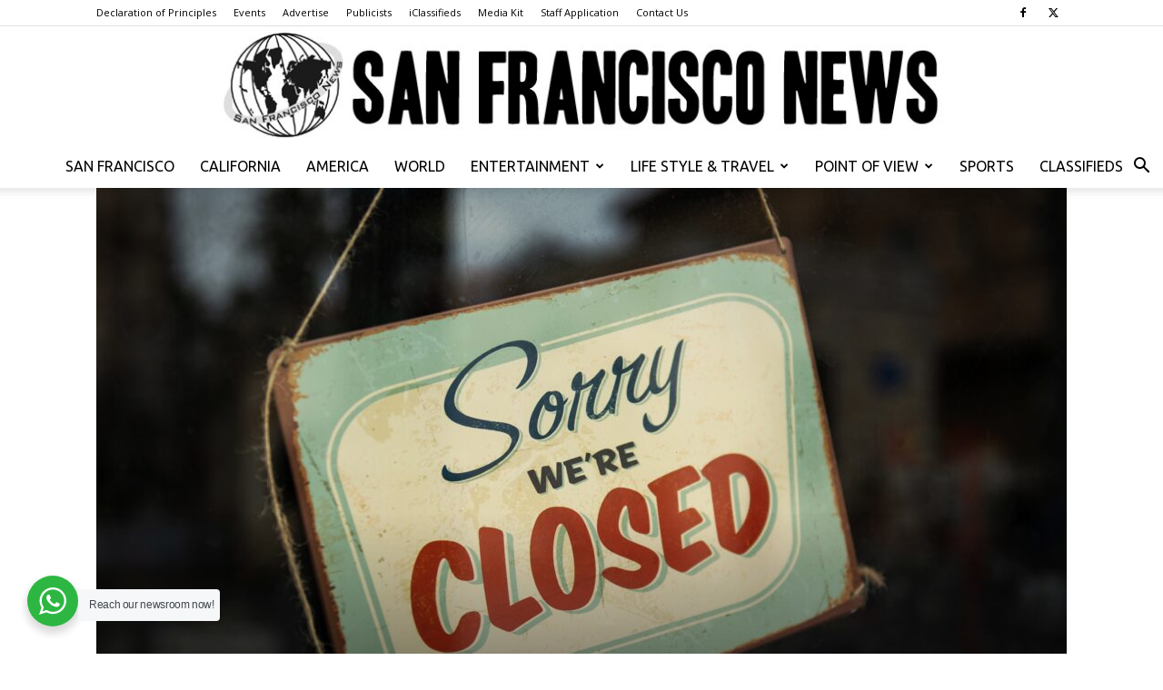

--- FILE ---
content_type: text/css
request_url: https://www.thesfnews.com/wp-content/plugins/wpeventplus/assets/front/custom-style.css?ver=2.5.0
body_size: 931
content:
span.socialNoImg {
float:left;
margin-right:8px;

}

.evrplus_addcal {
font-weight:400;
font-size:15px;
border-radius:0;
width:231px;
display:block;
position:relative;
right:50px;
margin:2px 15px 2px 2px;
padding:10px 0;
}

.evrplus_social_container {
width:100%;
position:absolute;
top:8px;
padding:0 10px;
}

.evrplus_addToCalendarOld {
display:block;
float:right;
width:200px;
text-decoration:none;
}

.evrplus_addToCalendarOld:hover {
text-decoration:none;
}

.evrplus_addcal_icon_add_calendar:before {
line-height:30px;
}

.evrplus_addcal_icon_add_calendar {
z-index:999;
position:relative;
right:50px;
}

.evrplus_social_Links {
width:50px;
height:40px;
float:none;
display:block;
margin-bottom:9px;
}

.evrplus_social_Links a {
display:block;
width:100%;
height:100%;
}

.evrplus_social_Links a.evrplus_socialtwitter {
background-color:#00ACED;
}

.evrplus_social_Links a.evrplus_socialfacebook {
background-color:#3b5998;
}

.evrplus_tw_icon:before,.evrplus_fb_icon:before {
float:none;
line-height:40px;
margin:0;
}

#details > h2 {
color:#666;
font-size:26px;
font-weight:100;
text-align:center;
border-bottom:1px solid #cdcdcd;
font-family:RobotoLight;
margin:0;
padding:20px 0;
}

.event_date_border,.locationAddressBorder {
border-right:1px solid #cdcdcd;
}

.event_date_container,.event_time_container {
padding-top:25px;
padding-bottom:25px;
display:table;
margin:0 auto;
}

.event_dateTime_container {
border-bottom:1px solid #cdcdcd;
overflow:hidden;
}

#details .event_dateTime_container p {
font-size:18px;
font-family:RobotoLight;
}

.event_date_container .dashiconsText {
margin-left:28px;
}

#details p {
color:#666;
}

#details #evrplus_pop_map {
width:100%;
height:220px;
float:none;
margin-left:0;
}

#details #evrplus_pop_address {
width:100%;
padding:25px 0;
}

#details #evrplus_pop_address h3 {
margin-top:0;
margin-bottom:17px;
}

#evrplus_pop_address > p {
padding:0 23px;
}

#details #evrplus_pop_address .locationTitle {
font-size:20px;
font-weight:100!important;
color:#666;
margin-left:21px;
font-family:RobotoLight;
}

#details #evrplus_pop_address .dashicons-location:before {
line-height:22px;
color:#666;
}

#details #evrplus_pop_address p,#details #evrplus_pop_price p {
font-weight:100!important;
color:#1b1b1b;
}

.LocationDetailsContainer {
overflow:hidden;
border-bottom:1px solid #cdcdcd;
}

#details {
overflow:hidden;
border-radius:7px;
margin:0!important;
}

.evrplus_Image_single {
position:relative;
}

.evrplus_thumbnail_single {
float:left;
margin-right:25px;
}

.evrplus_thumbnail_container {
border-bottom:1px solid #cdcdcd;
min-height:220px;
padding:20px 25px 20px 25px;
}

#details #evrplus_pop_price h3 {
margin:0 0 10px;
}

#details #evrplus_pop_price h3 u {
color:#a6a6a6;
font-family:RobotoLight!important;
}

#details #evrplusRegForm {
width:100%;
margin-left:0;
display:none;
padding:0 15px;
}

#details #evrplusRegForm ul {
padding:0;
}

#details #evrplusRegForm input[type="text"],#details #evrplusRegForm textarea {
border:1px solid #cdcdcd;
box-shadow:none;
}

#details #evrplusRegForm input[type="text"].altTextField {
margin-bottom:15px!important;
}

#details .registerForm {
padding-top:15px;
}

.extenal_link_reg {
background:#5BA4A4;
border-radius:5px;
color:#FFF!important;
border:0;
cursor:pointer;
display:block;
width:100px;
text-align:center;
margin:0 auto;
padding:5px;
}

input.register_now_button[type="button"],input.register_now_button[type="button"]:hover {
background:url(../images/popup-register-button-icon.png) no-repeat scroll 17px center #5BA4A4;
border-radius:5px;
color:#FFF;
border:none;
cursor:pointer;
display:block;
margin:0 auto;
}

#evrplus_pop_foot input.more_info_button {
background:#5BA4A4;
border-radius:5px;
color:#FFF;
border:none;
cursor:pointer;
display:block;
position:relative;
top:50px;
left:160px;
font-size:16px;
margin:0 auto;
padding:8px 15px 8px 20px !important;
}

#evrplus_pop_price p:first-child {
margin-top:26px;
}

#evrplus_pop_price p {
padding:5px 23px;
}

#details .reg_fees_select {
color:#FFF;
margin-bottom:27px;
}

#details .redCountdownDemo {
width:400px;
margin:15px auto;
}

.evrplus_regform {
width:92%;
}

#details .redCountdownDays,#details .redCountdownHours,#details .redCountdownMinutes,#details .redCountdownSeconds {
background:#fff;
border-radius:50%;
}

#details .regform_buttons {
margin-left:150px;
margin-top:15px;
}

.calendar-date-switcher select {
color:#000;
}

#evrplus_pop_price .dashicons,.dashicons-before::before {
float:left!important;
color:#666!important;
}

#evrplus_pop_price .event_fee {
color:#666!important;
float:left;
font-family:RobotoLight;
font-size:20px;
font-weight:100!important;
margin-left:0;
padding-left:0;
}

.event_dateTime_container .dashiconsText {
font-family:RobotoLight;
font-size:18px;
color:#666;
}

.evrplus_social_content,.event_date_container .dashicons,#details #evrplus_pop_address .dashicons {
float:left;
}

.event_map_border,#details .evrplus_counter {
border-bottom:1px solid #cdcdcd;
}

@media max-width 767px{
.event_date_border,.locationAddressBorder {
border-right:0;
}

.evrplus_thumbnail_single {
display:block;
float:none;
margin:0 auto 15px;
}

.locationAddressBorder {
overflow:hidden;
}
}

@media max-width 480px{
#details .redCountdownDemo {
width:100%;
}

.evrplus_social_container {
position:static;
}

.evrplus_addToCalendarOld {
float:none;
margin:15px auto;
}

.evrplus_social_content {
float:none;
display:table;
margin:0 auto;
}
}

@media only screen and max-width 320px{
#details img {
width:100%!important;
margin-top:0;
}
}
